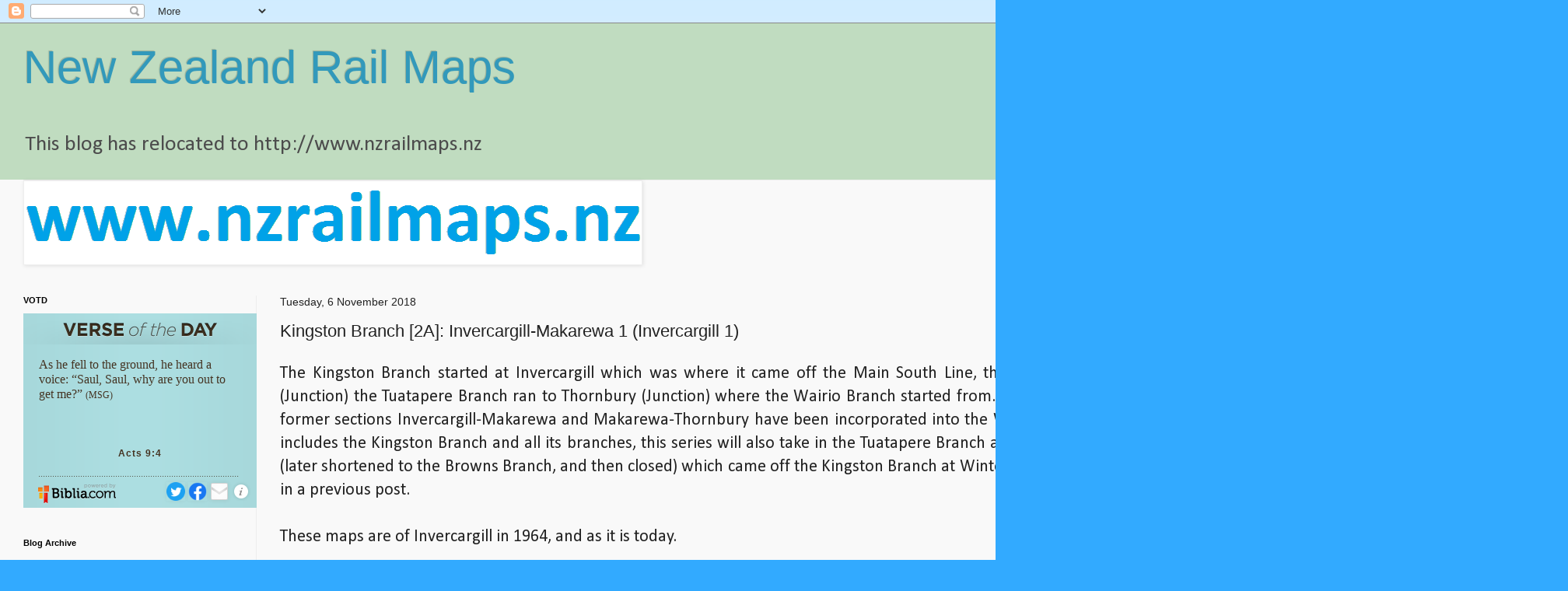

--- FILE ---
content_type: text/html; charset=UTF-8
request_url: https://nzrailmaps.blogspot.com/b/stats?style=BLACK_TRANSPARENT&timeRange=ALL_TIME&token=APq4FmAvWa3hUjqL5x9QYWYX8LKkXRI0wydpwf3xKWNkc0UrKJR7PUv_eQQ0tk7jNBUuwxYAXT-WlebF0z0bkRL5FIKbeKt_RQ
body_size: -9
content:
{"total":262226,"sparklineOptions":{"backgroundColor":{"fillOpacity":0.1,"fill":"#000000"},"series":[{"areaOpacity":0.3,"color":"#202020"}]},"sparklineData":[[0,14],[1,13],[2,15],[3,15],[4,17],[5,6],[6,16],[7,21],[8,22],[9,20],[10,24],[11,37],[12,55],[13,100],[14,76],[15,52],[16,13],[17,42],[18,39],[19,28],[20,35],[21,54],[22,39],[23,26],[24,61],[25,52],[26,29],[27,48],[28,61],[29,17]],"nextTickMs":80000}

--- FILE ---
content_type: text/css
request_url: https://assets.bibliacdn.com/public/bundles/plugin_EC2322966D8A844D7D19FD91F34D7870.css
body_size: 895
content:
html,body,div,span,object,iframe,h1,h2,h3,h4,h5,h6,p,blockquote,pre,abbr,address,cite,code,del,dfn,em,img,ins,kbd,q,samp,small,strong,sub,sup,var,b,i,dl,dt,dd,ol,ul,li,fieldset,form,label,legend,table,caption,tbody,tfoot,thead,tr,th,td,article,aside,canvas,details,figcaption,figure,footer,header,hgroup,menu,nav,section,summary,time,mark,audio,video{margin:0;padding:0;border:0;outline:0;font-size:100%;vertical-align:baseline;background:transparent}body{line-height:1}article,aside,details,figcaption,figure,footer,header,hgroup,menu,nav,section{display:block}nav ul{list-style:none}blockquote,q{quotes:none}blockquote:before,blockquote:after,q:before,q:after{content:'';content:none}a{margin:0;padding:0;font-size:100%;vertical-align:baseline;background:transparent}ins{background-color:#ff9;color:#000;text-decoration:none}mark{background-color:#ff9;color:#000;font-style:italic;font-weight:bold}del{text-decoration:line-through}abbr[title],dfn[title]{border-bottom:1px dotted;cursor:help}table{border-collapse:collapse;border-spacing:0}hr{display:block;height:1px;border:0;border-top:1px solid #ccc;margin:1em 0;padding:0}input,select{vertical-align:middle}#header{height:40px;width:300px}#verse-body{height:169px}#verse-body #verse-text .resourcetext{display:inline}#verse-body #verse-text #resource-name{font-size:12px}#footer{height:41px;width:300px}#footer #biblia-link{width:105px;height:30px}#footer #share-links #twitter-link{position:absolute;left:0;width:32px;height:32px;background-image:url('/public/images/Plugins/VerseOfTheDay/Shared/share-icons.png')}#footer #share-links #facebook-link{position:absolute;left:28px;width:32px;height:32px;background-image:url('/public/images/Plugins/VerseOfTheDay/Shared/share-icons.png');background-position:0 -32px}#footer #share-links #mail-link{position:absolute;left:56px;width:32px;height:32px;background-image:url('/public/images/Plugins/VerseOfTheDay/Shared/share-icons.png');background-position:0 -64px}#footer #share-links #info-link{position:absolute;left:84px;width:32px;height:32px;background-image:url('/public/images/Plugins/VerseOfTheDay/Shared/share-icons.png');background-position:0 -96px}a{text-decoration:none;cursor:hand;color:inherit}#verse-body{width:300px;text-align:justified}#verse-body #verse-title{position:absolute;left:0;top:174px;width:300px;float:right;text-align:center;letter-spacing:1px;font-family:Arial,Helvetica,Sans-Serif;font-size:12px;font-weight:bold}#verse-body #verse-text{margin-left:20px;margin-right:20px;padding-top:16px;font-family:'Times New Roman',times,serif;font-size:16px;line-height:1.2}#verse-body #verse-text #resource-name{font-family:'Times New Roman',times,serif}#footer{width:300px;height:41px;position:relative}#footer #bottom-border{width:257px;height:1px;margin-left:20px}#footer #biblia-link{position:absolute;left:16px;bottom:4px}#footer #share-links{position:absolute;left:180px;top:4px}#header{background-image:url('/public/images/Plugins/VerseOfTheDay/Solid/Light-Blue/header.png')}#verse-body{width:300px;background-image:url('/public/images/Plugins/VerseOfTheDay/Solid/Light-Blue/bg-gradient.png');color:#453423}#footer{background-image:url('/public/images/Plugins/VerseOfTheDay/Solid/Light-Blue/bg-gradient.png')}#footer #bottom-border{background-image:url('/public/images/Plugins/VerseOfTheDay/Solid/Shared/hr-dark.png')}#footer #biblia-link{background-image:url('/public/images/Plugins/VerseOfTheDay/Shared/biblia-logo-light.png')}